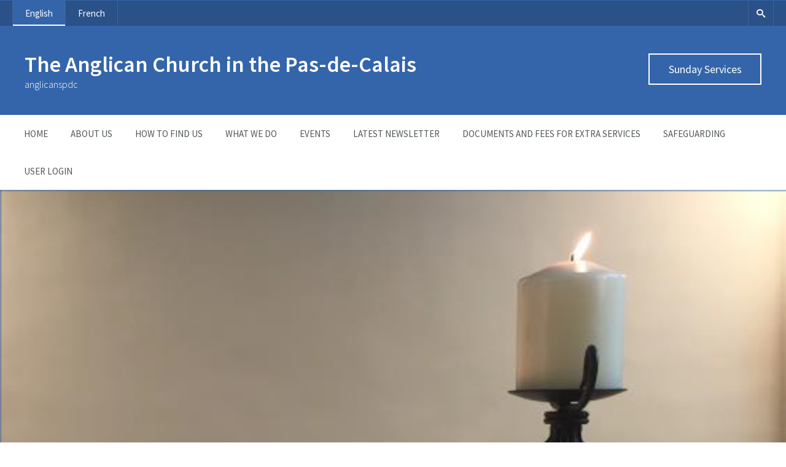

--- FILE ---
content_type: text/html; charset=UTF-8
request_url: https://anglicanspdc.org/prayer-link/
body_size: 10872
content:

<!DOCTYPE html>
<html lang="en-US">
<head>
	<meta charset="UTF-8" />
	<!-- Mobile Specific Meta -->
	<meta name="viewport" content="width=device-width, minimum-scale=1, maximum-scale=1">
	<title>Prayer Link &#8211; The Anglican Church in the Pas-de-Calais</title>
<meta name='robots' content='max-image-preview:large' />
<link rel='dns-prefetch' href='//js.stripe.com' />
<link rel='dns-prefetch' href='//ajax.googleapis.com' />
<link rel="alternate" type="application/rss+xml" title="The Anglican Church in the Pas-de-Calais &raquo; Feed" href="https://anglicanspdc.org/feed/" />
<link rel="alternate" type="application/rss+xml" title="The Anglican Church in the Pas-de-Calais &raquo; Comments Feed" href="https://anglicanspdc.org/comments/feed/" />
<link rel="alternate" title="oEmbed (JSON)" type="application/json+oembed" href="https://anglicanspdc.org/wp-json/oembed/1.0/embed?url=https%3A%2F%2Fanglicanspdc.org%2Fprayer-link%2F" />
<link rel="alternate" title="oEmbed (XML)" type="text/xml+oembed" href="https://anglicanspdc.org/wp-json/oembed/1.0/embed?url=https%3A%2F%2Fanglicanspdc.org%2Fprayer-link%2F&#038;format=xml" />
		<!-- This site uses the Google Analytics by MonsterInsights plugin v9.11.1 - Using Analytics tracking - https://www.monsterinsights.com/ -->
		<!-- Note: MonsterInsights is not currently configured on this site. The site owner needs to authenticate with Google Analytics in the MonsterInsights settings panel. -->
					<!-- No tracking code set -->
				<!-- / Google Analytics by MonsterInsights -->
		<style id='wp-img-auto-sizes-contain-inline-css' type='text/css'>
img:is([sizes=auto i],[sizes^="auto," i]){contain-intrinsic-size:3000px 1500px}
/*# sourceURL=wp-img-auto-sizes-contain-inline-css */
</style>
<style id='wp-emoji-styles-inline-css' type='text/css'>

	img.wp-smiley, img.emoji {
		display: inline !important;
		border: none !important;
		box-shadow: none !important;
		height: 1em !important;
		width: 1em !important;
		margin: 0 0.07em !important;
		vertical-align: -0.1em !important;
		background: none !important;
		padding: 0 !important;
	}
/*# sourceURL=wp-emoji-styles-inline-css */
</style>
<style id='wp-block-library-inline-css' type='text/css'>
:root{--wp-block-synced-color:#7a00df;--wp-block-synced-color--rgb:122,0,223;--wp-bound-block-color:var(--wp-block-synced-color);--wp-editor-canvas-background:#ddd;--wp-admin-theme-color:#007cba;--wp-admin-theme-color--rgb:0,124,186;--wp-admin-theme-color-darker-10:#006ba1;--wp-admin-theme-color-darker-10--rgb:0,107,160.5;--wp-admin-theme-color-darker-20:#005a87;--wp-admin-theme-color-darker-20--rgb:0,90,135;--wp-admin-border-width-focus:2px}@media (min-resolution:192dpi){:root{--wp-admin-border-width-focus:1.5px}}.wp-element-button{cursor:pointer}:root .has-very-light-gray-background-color{background-color:#eee}:root .has-very-dark-gray-background-color{background-color:#313131}:root .has-very-light-gray-color{color:#eee}:root .has-very-dark-gray-color{color:#313131}:root .has-vivid-green-cyan-to-vivid-cyan-blue-gradient-background{background:linear-gradient(135deg,#00d084,#0693e3)}:root .has-purple-crush-gradient-background{background:linear-gradient(135deg,#34e2e4,#4721fb 50%,#ab1dfe)}:root .has-hazy-dawn-gradient-background{background:linear-gradient(135deg,#faaca8,#dad0ec)}:root .has-subdued-olive-gradient-background{background:linear-gradient(135deg,#fafae1,#67a671)}:root .has-atomic-cream-gradient-background{background:linear-gradient(135deg,#fdd79a,#004a59)}:root .has-nightshade-gradient-background{background:linear-gradient(135deg,#330968,#31cdcf)}:root .has-midnight-gradient-background{background:linear-gradient(135deg,#020381,#2874fc)}:root{--wp--preset--font-size--normal:16px;--wp--preset--font-size--huge:42px}.has-regular-font-size{font-size:1em}.has-larger-font-size{font-size:2.625em}.has-normal-font-size{font-size:var(--wp--preset--font-size--normal)}.has-huge-font-size{font-size:var(--wp--preset--font-size--huge)}.has-text-align-center{text-align:center}.has-text-align-left{text-align:left}.has-text-align-right{text-align:right}.has-fit-text{white-space:nowrap!important}#end-resizable-editor-section{display:none}.aligncenter{clear:both}.items-justified-left{justify-content:flex-start}.items-justified-center{justify-content:center}.items-justified-right{justify-content:flex-end}.items-justified-space-between{justify-content:space-between}.screen-reader-text{border:0;clip-path:inset(50%);height:1px;margin:-1px;overflow:hidden;padding:0;position:absolute;width:1px;word-wrap:normal!important}.screen-reader-text:focus{background-color:#ddd;clip-path:none;color:#444;display:block;font-size:1em;height:auto;left:5px;line-height:normal;padding:15px 23px 14px;text-decoration:none;top:5px;width:auto;z-index:100000}html :where(.has-border-color){border-style:solid}html :where([style*=border-top-color]){border-top-style:solid}html :where([style*=border-right-color]){border-right-style:solid}html :where([style*=border-bottom-color]){border-bottom-style:solid}html :where([style*=border-left-color]){border-left-style:solid}html :where([style*=border-width]){border-style:solid}html :where([style*=border-top-width]){border-top-style:solid}html :where([style*=border-right-width]){border-right-style:solid}html :where([style*=border-bottom-width]){border-bottom-style:solid}html :where([style*=border-left-width]){border-left-style:solid}html :where(img[class*=wp-image-]){height:auto;max-width:100%}:where(figure){margin:0 0 1em}html :where(.is-position-sticky){--wp-admin--admin-bar--position-offset:var(--wp-admin--admin-bar--height,0px)}@media screen and (max-width:600px){html :where(.is-position-sticky){--wp-admin--admin-bar--position-offset:0px}}

/*# sourceURL=wp-block-library-inline-css */
</style><style id='wp-block-paragraph-inline-css' type='text/css'>
.is-small-text{font-size:.875em}.is-regular-text{font-size:1em}.is-large-text{font-size:2.25em}.is-larger-text{font-size:3em}.has-drop-cap:not(:focus):first-letter{float:left;font-size:8.4em;font-style:normal;font-weight:100;line-height:.68;margin:.05em .1em 0 0;text-transform:uppercase}body.rtl .has-drop-cap:not(:focus):first-letter{float:none;margin-left:.1em}p.has-drop-cap.has-background{overflow:hidden}:root :where(p.has-background){padding:1.25em 2.375em}:where(p.has-text-color:not(.has-link-color)) a{color:inherit}p.has-text-align-left[style*="writing-mode:vertical-lr"],p.has-text-align-right[style*="writing-mode:vertical-rl"]{rotate:180deg}
/*# sourceURL=https://anglicanspdc.org/wp-includes/blocks/paragraph/style.min.css */
</style>
<style id='wp-block-quote-inline-css' type='text/css'>
.wp-block-quote{box-sizing:border-box;overflow-wrap:break-word}.wp-block-quote.is-large:where(:not(.is-style-plain)),.wp-block-quote.is-style-large:where(:not(.is-style-plain)){margin-bottom:1em;padding:0 1em}.wp-block-quote.is-large:where(:not(.is-style-plain)) p,.wp-block-quote.is-style-large:where(:not(.is-style-plain)) p{font-size:1.5em;font-style:italic;line-height:1.6}.wp-block-quote.is-large:where(:not(.is-style-plain)) cite,.wp-block-quote.is-large:where(:not(.is-style-plain)) footer,.wp-block-quote.is-style-large:where(:not(.is-style-plain)) cite,.wp-block-quote.is-style-large:where(:not(.is-style-plain)) footer{font-size:1.125em;text-align:right}.wp-block-quote>cite{display:block}
/*# sourceURL=https://anglicanspdc.org/wp-includes/blocks/quote/style.min.css */
</style>
<style id='global-styles-inline-css' type='text/css'>
:root{--wp--preset--aspect-ratio--square: 1;--wp--preset--aspect-ratio--4-3: 4/3;--wp--preset--aspect-ratio--3-4: 3/4;--wp--preset--aspect-ratio--3-2: 3/2;--wp--preset--aspect-ratio--2-3: 2/3;--wp--preset--aspect-ratio--16-9: 16/9;--wp--preset--aspect-ratio--9-16: 9/16;--wp--preset--color--black: #000000;--wp--preset--color--cyan-bluish-gray: #abb8c3;--wp--preset--color--white: #ffffff;--wp--preset--color--pale-pink: #f78da7;--wp--preset--color--vivid-red: #cf2e2e;--wp--preset--color--luminous-vivid-orange: #ff6900;--wp--preset--color--luminous-vivid-amber: #fcb900;--wp--preset--color--light-green-cyan: #7bdcb5;--wp--preset--color--vivid-green-cyan: #00d084;--wp--preset--color--pale-cyan-blue: #8ed1fc;--wp--preset--color--vivid-cyan-blue: #0693e3;--wp--preset--color--vivid-purple: #9b51e0;--wp--preset--gradient--vivid-cyan-blue-to-vivid-purple: linear-gradient(135deg,rgb(6,147,227) 0%,rgb(155,81,224) 100%);--wp--preset--gradient--light-green-cyan-to-vivid-green-cyan: linear-gradient(135deg,rgb(122,220,180) 0%,rgb(0,208,130) 100%);--wp--preset--gradient--luminous-vivid-amber-to-luminous-vivid-orange: linear-gradient(135deg,rgb(252,185,0) 0%,rgb(255,105,0) 100%);--wp--preset--gradient--luminous-vivid-orange-to-vivid-red: linear-gradient(135deg,rgb(255,105,0) 0%,rgb(207,46,46) 100%);--wp--preset--gradient--very-light-gray-to-cyan-bluish-gray: linear-gradient(135deg,rgb(238,238,238) 0%,rgb(169,184,195) 100%);--wp--preset--gradient--cool-to-warm-spectrum: linear-gradient(135deg,rgb(74,234,220) 0%,rgb(151,120,209) 20%,rgb(207,42,186) 40%,rgb(238,44,130) 60%,rgb(251,105,98) 80%,rgb(254,248,76) 100%);--wp--preset--gradient--blush-light-purple: linear-gradient(135deg,rgb(255,206,236) 0%,rgb(152,150,240) 100%);--wp--preset--gradient--blush-bordeaux: linear-gradient(135deg,rgb(254,205,165) 0%,rgb(254,45,45) 50%,rgb(107,0,62) 100%);--wp--preset--gradient--luminous-dusk: linear-gradient(135deg,rgb(255,203,112) 0%,rgb(199,81,192) 50%,rgb(65,88,208) 100%);--wp--preset--gradient--pale-ocean: linear-gradient(135deg,rgb(255,245,203) 0%,rgb(182,227,212) 50%,rgb(51,167,181) 100%);--wp--preset--gradient--electric-grass: linear-gradient(135deg,rgb(202,248,128) 0%,rgb(113,206,126) 100%);--wp--preset--gradient--midnight: linear-gradient(135deg,rgb(2,3,129) 0%,rgb(40,116,252) 100%);--wp--preset--font-size--small: 13px;--wp--preset--font-size--medium: 20px;--wp--preset--font-size--large: 36px;--wp--preset--font-size--x-large: 42px;--wp--preset--spacing--20: 0.44rem;--wp--preset--spacing--30: 0.67rem;--wp--preset--spacing--40: 1rem;--wp--preset--spacing--50: 1.5rem;--wp--preset--spacing--60: 2.25rem;--wp--preset--spacing--70: 3.38rem;--wp--preset--spacing--80: 5.06rem;--wp--preset--shadow--natural: 6px 6px 9px rgba(0, 0, 0, 0.2);--wp--preset--shadow--deep: 12px 12px 50px rgba(0, 0, 0, 0.4);--wp--preset--shadow--sharp: 6px 6px 0px rgba(0, 0, 0, 0.2);--wp--preset--shadow--outlined: 6px 6px 0px -3px rgb(255, 255, 255), 6px 6px rgb(0, 0, 0);--wp--preset--shadow--crisp: 6px 6px 0px rgb(0, 0, 0);}:where(.is-layout-flex){gap: 0.5em;}:where(.is-layout-grid){gap: 0.5em;}body .is-layout-flex{display: flex;}.is-layout-flex{flex-wrap: wrap;align-items: center;}.is-layout-flex > :is(*, div){margin: 0;}body .is-layout-grid{display: grid;}.is-layout-grid > :is(*, div){margin: 0;}:where(.wp-block-columns.is-layout-flex){gap: 2em;}:where(.wp-block-columns.is-layout-grid){gap: 2em;}:where(.wp-block-post-template.is-layout-flex){gap: 1.25em;}:where(.wp-block-post-template.is-layout-grid){gap: 1.25em;}.has-black-color{color: var(--wp--preset--color--black) !important;}.has-cyan-bluish-gray-color{color: var(--wp--preset--color--cyan-bluish-gray) !important;}.has-white-color{color: var(--wp--preset--color--white) !important;}.has-pale-pink-color{color: var(--wp--preset--color--pale-pink) !important;}.has-vivid-red-color{color: var(--wp--preset--color--vivid-red) !important;}.has-luminous-vivid-orange-color{color: var(--wp--preset--color--luminous-vivid-orange) !important;}.has-luminous-vivid-amber-color{color: var(--wp--preset--color--luminous-vivid-amber) !important;}.has-light-green-cyan-color{color: var(--wp--preset--color--light-green-cyan) !important;}.has-vivid-green-cyan-color{color: var(--wp--preset--color--vivid-green-cyan) !important;}.has-pale-cyan-blue-color{color: var(--wp--preset--color--pale-cyan-blue) !important;}.has-vivid-cyan-blue-color{color: var(--wp--preset--color--vivid-cyan-blue) !important;}.has-vivid-purple-color{color: var(--wp--preset--color--vivid-purple) !important;}.has-black-background-color{background-color: var(--wp--preset--color--black) !important;}.has-cyan-bluish-gray-background-color{background-color: var(--wp--preset--color--cyan-bluish-gray) !important;}.has-white-background-color{background-color: var(--wp--preset--color--white) !important;}.has-pale-pink-background-color{background-color: var(--wp--preset--color--pale-pink) !important;}.has-vivid-red-background-color{background-color: var(--wp--preset--color--vivid-red) !important;}.has-luminous-vivid-orange-background-color{background-color: var(--wp--preset--color--luminous-vivid-orange) !important;}.has-luminous-vivid-amber-background-color{background-color: var(--wp--preset--color--luminous-vivid-amber) !important;}.has-light-green-cyan-background-color{background-color: var(--wp--preset--color--light-green-cyan) !important;}.has-vivid-green-cyan-background-color{background-color: var(--wp--preset--color--vivid-green-cyan) !important;}.has-pale-cyan-blue-background-color{background-color: var(--wp--preset--color--pale-cyan-blue) !important;}.has-vivid-cyan-blue-background-color{background-color: var(--wp--preset--color--vivid-cyan-blue) !important;}.has-vivid-purple-background-color{background-color: var(--wp--preset--color--vivid-purple) !important;}.has-black-border-color{border-color: var(--wp--preset--color--black) !important;}.has-cyan-bluish-gray-border-color{border-color: var(--wp--preset--color--cyan-bluish-gray) !important;}.has-white-border-color{border-color: var(--wp--preset--color--white) !important;}.has-pale-pink-border-color{border-color: var(--wp--preset--color--pale-pink) !important;}.has-vivid-red-border-color{border-color: var(--wp--preset--color--vivid-red) !important;}.has-luminous-vivid-orange-border-color{border-color: var(--wp--preset--color--luminous-vivid-orange) !important;}.has-luminous-vivid-amber-border-color{border-color: var(--wp--preset--color--luminous-vivid-amber) !important;}.has-light-green-cyan-border-color{border-color: var(--wp--preset--color--light-green-cyan) !important;}.has-vivid-green-cyan-border-color{border-color: var(--wp--preset--color--vivid-green-cyan) !important;}.has-pale-cyan-blue-border-color{border-color: var(--wp--preset--color--pale-cyan-blue) !important;}.has-vivid-cyan-blue-border-color{border-color: var(--wp--preset--color--vivid-cyan-blue) !important;}.has-vivid-purple-border-color{border-color: var(--wp--preset--color--vivid-purple) !important;}.has-vivid-cyan-blue-to-vivid-purple-gradient-background{background: var(--wp--preset--gradient--vivid-cyan-blue-to-vivid-purple) !important;}.has-light-green-cyan-to-vivid-green-cyan-gradient-background{background: var(--wp--preset--gradient--light-green-cyan-to-vivid-green-cyan) !important;}.has-luminous-vivid-amber-to-luminous-vivid-orange-gradient-background{background: var(--wp--preset--gradient--luminous-vivid-amber-to-luminous-vivid-orange) !important;}.has-luminous-vivid-orange-to-vivid-red-gradient-background{background: var(--wp--preset--gradient--luminous-vivid-orange-to-vivid-red) !important;}.has-very-light-gray-to-cyan-bluish-gray-gradient-background{background: var(--wp--preset--gradient--very-light-gray-to-cyan-bluish-gray) !important;}.has-cool-to-warm-spectrum-gradient-background{background: var(--wp--preset--gradient--cool-to-warm-spectrum) !important;}.has-blush-light-purple-gradient-background{background: var(--wp--preset--gradient--blush-light-purple) !important;}.has-blush-bordeaux-gradient-background{background: var(--wp--preset--gradient--blush-bordeaux) !important;}.has-luminous-dusk-gradient-background{background: var(--wp--preset--gradient--luminous-dusk) !important;}.has-pale-ocean-gradient-background{background: var(--wp--preset--gradient--pale-ocean) !important;}.has-electric-grass-gradient-background{background: var(--wp--preset--gradient--electric-grass) !important;}.has-midnight-gradient-background{background: var(--wp--preset--gradient--midnight) !important;}.has-small-font-size{font-size: var(--wp--preset--font-size--small) !important;}.has-medium-font-size{font-size: var(--wp--preset--font-size--medium) !important;}.has-large-font-size{font-size: var(--wp--preset--font-size--large) !important;}.has-x-large-font-size{font-size: var(--wp--preset--font-size--x-large) !important;}
/*# sourceURL=global-styles-inline-css */
</style>

<style id='classic-theme-styles-inline-css' type='text/css'>
/*! This file is auto-generated */
.wp-block-button__link{color:#fff;background-color:#32373c;border-radius:9999px;box-shadow:none;text-decoration:none;padding:calc(.667em + 2px) calc(1.333em + 2px);font-size:1.125em}.wp-block-file__button{background:#32373c;color:#fff;text-decoration:none}
/*# sourceURL=/wp-includes/css/classic-themes.min.css */
</style>
<link rel='stylesheet' id='contact-form-7-css' href='https://anglicanspdc.org/wp-content/plugins/contact-form-7/includes/css/styles.css?ver=6.1.4' type='text/css' media='all' />
<link rel='stylesheet' id='parent-style-css' href='https://anglicanspdc.org/wp-content/themes/benevolence-wpl/style.css?ver=6.9' type='text/css' media='all' />
<link rel='stylesheet' id='child-style-css' href='https://anglicanspdc.org/wp-content/themes/benevolence-child/style.css?ver=1.1.10' type='text/css' media='all' />
<link rel='stylesheet' id='benevolence-style-css' href='https://anglicanspdc.org/wp-content/themes/benevolence-child/style.css?ver=2013-07-18' type='text/css' media='all' />
<link rel='stylesheet' id='fonts-css' href='https://anglicanspdc.org/wp-content/themes/benevolence-wpl/css/icomoon/style.css?ver=6.9' type='text/css' media='all' />
<link rel='stylesheet' id='flexslider-css' href='https://anglicanspdc.org/wp-content/themes/benevolence-wpl/css/flexslider.css?ver=6.9' type='text/css' media='all' />
<link rel='stylesheet' id='grid-css' href='https://anglicanspdc.org/wp-content/themes/benevolence-wpl/css/grid.css?ver=6.9' type='text/css' media='all' />
<script type="text/javascript" src="https://anglicanspdc.org/wp-includes/js/jquery/jquery.min.js?ver=3.7.1" id="jquery-core-js"></script>
<script type="text/javascript" src="https://anglicanspdc.org/wp-includes/js/jquery/jquery-migrate.min.js?ver=3.4.1" id="jquery-migrate-js"></script>
<link rel="https://api.w.org/" href="https://anglicanspdc.org/wp-json/" /><link rel="alternate" title="JSON" type="application/json" href="https://anglicanspdc.org/wp-json/wp/v2/pages/1006" /><link rel="EditURI" type="application/rsd+xml" title="RSD" href="https://anglicanspdc.org/xmlrpc.php?rsd" />
<meta name="generator" content="WordPress 6.9" />
<link rel="canonical" href="https://anglicanspdc.org/prayer-link/" />
<link rel='shortlink' href='https://anglicanspdc.org/?p=1006' />
				<style>
			a, a:visited { color: #239fdb;}

			a:focus, a:active, a:hover, article.list:hover .entry-header a, article.item:hover:hover h1 a, .widget-event-body .event-info a:hover, article.item a.read-more-button { color: #dd23e0; }

			#masthead, #toolbar .language-menu li a:hover, #toolbar .language-menu li.current a, .widget ul li:hover, article.list .entry-meta .read-more-button, article.item:hover a.read-more-button, #postnav .nav-previous, #postnav .nav-next, .tabs_table .tabs li a, .tabs_table, .owl-Navigation a, .widget_archive .current_page_item, .widget-event-body .past-cal .past-ev:hover a, .widget-event-body .past-cal .calendar-ev:hover a { background: #3465aa }

			article.list .entry-meta .read-more-button, article.item a.read-more-button, .woocommerce a.button.add_to_cart_button  {border: 1px solid #3465aa}

			article.list:hover .entry-meta .read-more-button, article.item a.read-more-button, .woocommerce a.button.add_to_cart_button, .woocommerce #respond input#submit, .woocommerce a.button, .woocommerce button.button, .woocommerce input.button, .woocommerce #respond input#submit.alt, .woocommerce a.button.alt, .woocommerce button.button.alt, .woocommerce input.button.alt, .woocommerce .star-rating span {color: #3465aa}

			.WPlookAnounce, .widget-title span a, .widget-event-body .event-day-month .event-day, .acumulated, .cause-details, .accent-widget-detailes, .woocommerce ul.products li.product:hover .add_to_cart_button, .woocommerce-page ul.products li.product:hover .add_to_cart_button, .woocommerce .widget_price_filter .ui-slider .ui-slider-handle, .woocommerce .widget_price_filter .ui-slider .ui-slider-range, .woocommerce #respond input#submit:hover, .woocommerce a.button:hover, .woocommerce button.button:hover, .woocommerce input.button:hover, .woocommerce #respond input#submit.alt:hover, .woocommerce a.button.alt:hover, .woocommerce button.button.alt:hover, .woocommerce input.button.alt:hover {background: #3465aa;}

			.entry-content blockquote { border-left: 3px solid #3465aa;}

			.woocommerce #respond input#submit, .woocommerce a.button, .woocommerce button.button, .woocommerce input.button, .woocommerce #respond input#submit.alt, .woocommerce a.button.alt, .woocommerce button.button.alt, .woocommerce input.button.alt { border-color: #3465aa; }

			.widget-title span a:hover, .widget-event-body .event-day-month .event-month, .site-navigation.main-navigation .menu li:hover > a, .site-navigation.main-navigation .menu li a:hover, .mean-container .mean-nav ul li a.mean-expand:hover, #postnav .nav-previous:hover, #postnav .nav-next:hover, .wpcf7-submit:hover, .woocommerce .widget_price_filter .price_slider_wrapper .ui-widget-content, .woocommerce .widget_price_filter .price_slider_wrapper .ui-widget-content { background: #dd3333; }

			.mean-container .mean-nav ul li a:hover, .mean-container a.meanmenu-reveal, .buttonsx, .wpcf7-submit {color: #dd3333;}

			.entry-header-comments .read-more-button:hover, .buttonsx, .wpcf7-submit {border-color: #dd3333;}

			.site-navigation.main-navigation .menu .current-menu-item > a, .site-navigation.main-navigation .menu .current-menu-ancestor > a, .entry-header-comments .read-more-button:hover, .buttonsx:hover, .error-text, .widget ul li ul li:hover { color: #fff; background: #dd3333;}

			#colophon {background: #a568e2}

			#colophon p, #colophon a, #colophon aside, #colophon ul li a {color: #ccc}

			#colophon h1, #colophon h2, #colophon h3, #colophon h4, #colophon h5, #colophon h6, #colophon aside h3 {color: #fff}

			#content h1, #content h2, #content h3, #content h4, #content h5, #content h6, .info-box .info-row span {color: #239fdb}

			.woocommerce div.product p.price, .woocommerce div.product span.price, .woocommerce div.product .stock, .woocommerce ul.products li.product .price { color:#77a464; }

			.woocommerce span.onsale { background-color:#77a464; }

		</style>
	<style></style><link rel="icon" href="https://anglicanspdc.org/wp-content/uploads/2019/11/LOGO-150x150.png" sizes="32x32" />
<link rel="icon" href="https://anglicanspdc.org/wp-content/uploads/2019/11/LOGO.png" sizes="192x192" />
<link rel="apple-touch-icon" href="https://anglicanspdc.org/wp-content/uploads/2019/11/LOGO.png" />
<meta name="msapplication-TileImage" content="https://anglicanspdc.org/wp-content/uploads/2019/11/LOGO.png" />
</head>
<body class="wp-singular page-template-default page page-id-1006 wp-theme-benevolence-wpl wp-child-theme-benevolence-child">
<div id="page" class="hfeed site">
	<header id="masthead" class="site-header" role="banner">
		<div id="toolbar">
			<div class="container_12">
				<!-- Language menu -->
				<div class="menu-language-menu-container"><ul id="menu-language-menu" class="language-menu"><li id="menu-item-811" class="current menu-item menu-item-type-custom menu-item-object-custom menu-item-811"><a href="#" title="
						">English</a></li>
<li id="menu-item-772" class="menu-item menu-item-type-custom menu-item-object-custom menu-item-772"><a href="#" title="
						">French</a></li>
</ul></div>
				<!-- Social Icons -->
				<div>
					<ul class="share-items">
						
												
						
						
													<!-- RSS Link Button -->
							<li class="share-item-icon-search"><a href="#"><i class="icon-search"></i></a>
								<ul class="search-items radius-bottom">
									<li>
										<div class="search-form">
											<form role="search" method="get" id="searchform" action="https://anglicanspdc.org/">
												<div>
													<input type="text" value="Search for..." name="s" id="s" onfocus="if(this.value==this.defaultValue)this.value='';" onblur="if(this.value=='')this.value=this.defaultValue;"/>
													<input type="submit" id="searchsubmit" value="Search" />
												</div>
											</form>
										</div>
									</li>
								</ul>
							</li>
											</ul>
				</div>
				<div class="clear"></div>
			</div>
		</div>
		<div class="logo-online-giving">
			<div class="container_12">

				<!-- Site title and description -->
				<div class="grid_7 branding">
											<h1 id="site-title"><a href="https://anglicanspdc.org/" title="The Anglican Church in the Pas-de-Calais - anglicanspdc" rel="home"> The Anglican Church in the Pas-de-Calais </a></h1>

						<h2 id="site-description">anglicanspdc</h2>
									</div>

				<!-- Social Networking and Donation Button -->
				<div class="grid_5 frighti">
					<div class="header-links">

						<!-- Display the shopping cart if WooCommerce is active -->
												
													<!-- Donation Button -->
							<div class="make-donation">
								<a href="https://anglicanspdc.org/index.php/sunday-services/" title="Sunday Services">Sunday Services </a>
							</div>
						
					</div>
				</div>
				<div class="clear"></div>

			</div>
		</div>
		<div class="clear"></div>

			<div class="menu">

					<nav role="navigation" class="site-navigation main-navigation" id="site-navigation">
						<div class="responsive container_12"></div>
						<div class="container_12 non-res">
							<ul id="menu-main-menu" class="menu"><li id="menu-item-836" class="menu-item menu-item-type-post_type menu-item-object-page menu-item-home menu-item-836"><a href="https://anglicanspdc.org/home/" title="						">Home</a></li>
<li id="menu-item-821" class="menu-item menu-item-type-post_type menu-item-object-page menu-item-has-children menu-item-821"><a href="https://anglicanspdc.org/about-us/" title="						">About Us</a>
<ul class="sub-menu">
	<li id="menu-item-972" class="menu-item menu-item-type-post_type menu-item-object-page menu-item-972"><a href="https://anglicanspdc.org/meet-our-chaplain/">Meet our Chaplain</a></li>
	<li id="menu-item-1276" class="menu-item menu-item-type-post_type menu-item-object-page menu-item-has-children menu-item-1276"><a href="https://anglicanspdc.org/three-congregations-one-chaplaincy/">Three congregations: One Chaplaincy</a>
	<ul class="sub-menu">
		<li id="menu-item-1277" class="menu-item menu-item-type-post_type menu-item-object-page menu-item-1277"><a href="https://anglicanspdc.org/boulogne-congregation/">Boulogne Congregation</a></li>
		<li id="menu-item-1278" class="menu-item menu-item-type-post_type menu-item-object-page menu-item-1278"><a href="https://anglicanspdc.org/calais/">Calais Congregation</a></li>
		<li id="menu-item-1279" class="menu-item menu-item-type-post_type menu-item-object-page menu-item-1279"><a href="https://anglicanspdc.org/hesdin/">Hesdin Congregation</a></li>
	</ul>
</li>
	<li id="menu-item-1085" class="menu-item menu-item-type-post_type menu-item-object-page menu-item-1085"><a href="https://anglicanspdc.org/the-chaplaincy-council/">The Chaplaincy Council</a></li>
	<li id="menu-item-1084" class="menu-item menu-item-type-post_type menu-item-object-page menu-item-1084"><a href="https://anglicanspdc.org/boulogne-congregational-council/">Boulogne Congregational Council</a></li>
	<li id="menu-item-1083" class="menu-item menu-item-type-post_type menu-item-object-page menu-item-1083"><a href="https://anglicanspdc.org/calais-congregational-council/">Calais Congregational Council</a></li>
	<li id="menu-item-1082" class="menu-item menu-item-type-post_type menu-item-object-page menu-item-1082"><a href="https://anglicanspdc.org/hesdin-congregational-council/">Hesdin Congregational Council</a></li>
</ul>
</li>
<li id="menu-item-882" class="menu-item menu-item-type-post_type menu-item-object-page menu-item-882"><a href="https://anglicanspdc.org/where-we-are/">How to find us</a></li>
<li id="menu-item-1291" class="menu-item menu-item-type-post_type menu-item-object-page menu-item-has-children menu-item-1291"><a href="https://anglicanspdc.org/what-we-do/">What We Do</a>
<ul class="sub-menu">
	<li id="menu-item-1295" class="menu-item menu-item-type-post_type menu-item-object-page menu-item-1295"><a href="https://anglicanspdc.org/what-we-do-social-events/">Social Events</a></li>
	<li id="menu-item-1380" class="menu-item menu-item-type-post_type menu-item-object-page menu-item-1380"><a href="https://anglicanspdc.org/outreach/">Outreach</a></li>
	<li id="menu-item-1325" class="menu-item menu-item-type-post_type menu-item-object-page menu-item-1325"><a href="https://anglicanspdc.org/ecumenical-events/">Ecumenical Events</a></li>
</ul>
</li>
<li id="menu-item-771" class="menu-item menu-item-type-custom menu-item-object-custom menu-item-has-children menu-item-771"><a href="#" title="						">Events</a>
<ul class="sub-menu">
	<li id="menu-item-859" class="menu-item menu-item-type-post_type menu-item-object-page menu-item-859"><a href="https://anglicanspdc.org/past-events/" title="						">Past Events</a></li>
</ul>
</li>
<li id="menu-item-833" class="menu-item menu-item-type-post_type menu-item-object-page menu-item-833"><a href="https://anglicanspdc.org/home/newsletters/" title="						">Latest Newsletter</a></li>
<li id="menu-item-826" class="menu-item menu-item-type-post_type menu-item-object-page menu-item-has-children menu-item-826"><a href="https://anglicanspdc.org/documents-grid/" title="						">Documents and Fees for Extra Services</a>
<ul class="sub-menu">
	<li id="menu-item-786" class="menu-item menu-item-type-custom menu-item-object-custom menu-item-786"><a href="#" title="						">Categories</a></li>
</ul>
</li>
<li id="menu-item-1057" class="menu-item menu-item-type-post_type menu-item-object-page menu-item-1057"><a href="https://anglicanspdc.org/safeguarding/">Safeguarding</a></li>
<li id="menu-item-884" class="menu-item menu-item-type-post_type menu-item-object-page menu-item-884"><a href="https://anglicanspdc.org/user-login/">User Login</a></li>
</ul>						</div>
					</nav>
					<div class="clear"></div>
			</div>

			
	<!-- Page header -->
	<div class="page-header">
													
					<div class="min-img-height">
						<img src="https://anglicanspdc.org/wp-content/uploads/2019/11/daffs.png" alt="Prayer Link">
					</div>

							
		<div class="container_12">
			<div class="header-bg  ">
				<div class="grid_10 ml header-title">
					<!-- Site Title -->
					<h1>
						Prayer Link					</h1>

					<!-- Rootline / Breadcrumb -->
											<div id="rootline">
							<a href="https://anglicanspdc.org/">Home</a> > <span class="current">Prayer Link</span>						</div>
									</div>
				<div class="grid_2 ml"></div>
			</div>
		</div>
	</div>
	<div class="clear"></div>

		<div class="clear"></div>
	</header><!-- #masthead .site-header -->
<div id="main" class="site-main container_12">
	<div id="primary" class="content-area ml grid_9">
		<div id="content" class="site-content">
			

	
		<article class="single">
			<div class="entry-content">
				
<blockquote class="wp-block-quote is-layout-flow wp-block-quote-is-layout-flow"><p>Our  buildings may be closed, but let’s remain open as a  church.&nbsp; Each evening at 7pm let’s unite in prayer.&nbsp; Set your phone alarm, put it in your google diary, get Alexa to remind you or, just use pen and paper and write it in your diary – as a reminder to  stop whatever you are doing for a moment of united prayer in the face  of the COVID-19 threat. We will be uniting with our brothers and sisters in Christchurch Lille</p></blockquote>



<p><strong>Pray for those</strong> who are sick, for the scared, for the  authorities both local &amp; national, for doctors and nurses, for  researchers and for our villages and towns. The list is endless.&nbsp; As  Christians, we believe prayer has power, so we seek help from the Lord.</p>



<p>As a church, let’s look beyond our present difficulties and look out for opportunities to share the hope that we have in Jesus.&nbsp;</p>



<p>See the<a rel="noreferrer noopener" href="https://www.churchofengland.org/prayer-worship/join-us-in-daily-prayer.aspx" target="_blank"> Church of England website</a>  for useful resources, including a link to the Daily Prayer and a page  on Learning to Pray. It also explains how to download the IOS or Android  versions of the free Daily Prayer app.</p>
							</div>
			<div class="clear"></div>
		</article>

			</div>
	</div>

	<!-- Right Sidebar -->
	
<div id="secondary" class="grid_3 widget-area" role="complementary">
			<aside class="widget">
			<div class="info-box">
								<div class="info-row">Share					<span class="fright share-btns">
								<a title="Facebook" class="share-icon-fb" id="fbbutton" onclick="fbwindows('http://www.facebook.com/sharer.php?u=https%3A%2F%2Fanglicanspdc.org%2Fprayer-link%2F'); return false;"><i class="icon-facebook"></i></a>
		<a title="Twitter" class="share-icon-tw" id="twbutton" onClick="twwindows('http://twitter.com/intent/tweet?text=Prayer+Link&url=https%3A%2F%2Fanglicanspdc.org%2Fprayer-link%2F'); return false;"><i class="icon-twitter"></i></a>
		<a title="Pinterest" class="share-icon-pt" id="pinbutton" onClick="pinwindows('http://pinterest.com/pin/create/button/?url=https%3A%2F%2Fanglicanspdc.org%2Fprayer-link%2F&media=');"><i class="icon-pinterest"></i></a>
		<a title="Google+" class="share-icon-gp" id="gpbutton" onClick="gpwindows('https://plus.google.com/share?url=https%3A%2F%2Fanglicanspdc.org%2Fprayer-link%2F');"><i class="icon-googleplus"></i></a>
						</span>
				</div>
			</div>
		</aside> <!-- .widget cause detailes -->
	
	
			
		
											<aside id="wplook_events_widget-2" class="widget widget_wplook_events_widget"><div class="widget-title"><h3>Events</h3><div class="clear"></div></div>					<p>No events scheduled at this time.</p>
				</aside>										</div>

	<div class="clear"></div>

</div><!-- #main .site-main -->
	<footer id="colophon" class="site-footer" role="contentinfo">

		<!-- Footer Widget Area -->
		<div class="widget-area container_12" role="complementary">

			<div class="grid_12 ml">
				
											


						<aside id="wplook_address_widget-1" class="widget widget_wplook_address_widget">			<h3>Contact Us</h3>

			<address class="vcard">
				<div class="address-margins">
					
					<p class="adr">
						
					</p>
					
					
											<b>Website:</b><span class="url"> <a href="https://anglicanspdc.com" target="_blank">https://anglicanspdc.com</a></span><br />
									</div>
			</address>
		</aside>
		<aside id="text-3" class="widget widget_text"><h3>Our Mission</h3>			<div class="textwidget"></div>
		</aside><aside id="wplooksocial-1" class="widget widget_wplooksocial"><h3>Follow us</h3><div class='social-widget-body'><div class='social-widget-margin'><div class='social-item-twitter'><a href='http://www.facebook.com/wplookthemes' target='_blank'><i class='icon-twitter'></i></a></div><div class='social-item-facebook'><a href='http://www.facebook.com/wplookthemes' target='_blank'><i class='icon-facebook'></i></a></div><div class='social-item-rss'><a href='http://themeforest.net/feeds/users/wplook.atom' target='_blank'><i class='icon-feed'></i></a></div><div class='social-item-gplus'><a href='https://plus.google.com/103223108676176192383/posts' target='_blank'><i class='icon-googleplus'></i></a></div><div class='social-item-youtube'><a href='#' target='_blank'><i class='icon-youtube'></i></a></div><div class='social-item-vimeo'><a href='#' target='_blank'><i class='icon-vimeo'></i></a></div><div class='social-item-pinterest'><a href='#' target='_blank'><i class='icon-pinterest'></i></a></div><div class='social-item-flickr'><a href='#' target='_blank'><i class='icon-flickr'></i></a></div><div class='clear'></div></div></div></aside><aside id="nav_menu-8" class="widget widget_nav_menu"><h3>Custom Menu</h3><div class="menu-departments-container"><ul id="menu-departments" class="menu"><li id="menu-item-775" class="menu-item menu-item-type-taxonomy menu-item-object-wpl_staff_category menu-item-775"><a href="https://anglicanspdc.org/staff-category/pastors/" title="
						">Pastors</a></li>
<li id="menu-item-776" class="menu-item menu-item-type-taxonomy menu-item-object-wpl_staff_category menu-item-776"><a href="https://anglicanspdc.org/staff-category/music-department/" title="
						">Music Department</a></li>
<li id="menu-item-773" class="menu-item menu-item-type-taxonomy menu-item-object-wpl_staff_category menu-item-773"><a href="https://anglicanspdc.org/staff-category/church-secretary/" title="
						">Secretary</a></li>
</ul></div></aside>					
							</div>
			<div class="clear"></div>
		</div>

		<div class="site-info">
			<div class="container_12 copy">

				<div class="grid_6">
					<p>Copyright © 2026. All rights reserved. Designed by <a href="https://wplook.com/theme/benevolence-church-nonprofit-wordpress-theme/?utm_source=Footer-URL&utm_medium=link&utm_campaign=Benevolence" title="WPlook" rel="nofollow" target="_blank">WPlook Studio</a></p>
				</div>

				<div class="grid_6 frighti">
												<nav class="footer-navigation">
								<ul id="menu-footer-menu" class="menu"><li id="menu-item-849" class="menu-item menu-item-type-post_type menu-item-object-page menu-item-home menu-item-849"><a href="https://anglicanspdc.org/home/" title="
						">Home</a></li>
<li id="menu-item-848" class="menu-item menu-item-type-post_type menu-item-object-page menu-item-848"><a href="https://anglicanspdc.org/?page_id=23" title="
						">Newsletter</a></li>
<li id="menu-item-891" class="menu-item menu-item-type-taxonomy menu-item-object-wpl_sermons_category menu-item-891"><a href="https://anglicanspdc.org/NEWSLETTER-category/sunday-sermons/">Sunday Services</a></li>
</ul>							</nav>
									</div>
				<div class="clear"></div>
			</div>

		</div>

	 </footer><!-- #colophon .site-footer -->

	</div><!-- #page .hfeed .site -->

	<script type="speculationrules">
{"prefetch":[{"source":"document","where":{"and":[{"href_matches":"/*"},{"not":{"href_matches":["/wp-*.php","/wp-admin/*","/wp-content/uploads/*","/wp-content/*","/wp-content/plugins/*","/wp-content/themes/benevolence-child/*","/wp-content/themes/benevolence-wpl/*","/*\\?(.+)"]}},{"not":{"selector_matches":"a[rel~=\"nofollow\"]"}},{"not":{"selector_matches":".no-prefetch, .no-prefetch a"}}]},"eagerness":"conservative"}]}
</script>
<script type="text/javascript" src="https://anglicanspdc.org/wp-includes/js/dist/hooks.min.js?ver=dd5603f07f9220ed27f1" id="wp-hooks-js"></script>
<script type="text/javascript" src="https://anglicanspdc.org/wp-includes/js/dist/i18n.min.js?ver=c26c3dc7bed366793375" id="wp-i18n-js"></script>
<script type="text/javascript" id="wp-i18n-js-after">
/* <![CDATA[ */
wp.i18n.setLocaleData( { 'text direction\u0004ltr': [ 'ltr' ] } );
//# sourceURL=wp-i18n-js-after
/* ]]> */
</script>
<script type="text/javascript" src="https://anglicanspdc.org/wp-content/plugins/contact-form-7/includes/swv/js/index.js?ver=6.1.4" id="swv-js"></script>
<script type="text/javascript" id="contact-form-7-js-before">
/* <![CDATA[ */
var wpcf7 = {
    "api": {
        "root": "https:\/\/anglicanspdc.org\/wp-json\/",
        "namespace": "contact-form-7\/v1"
    }
};
//# sourceURL=contact-form-7-js-before
/* ]]> */
</script>
<script type="text/javascript" src="https://anglicanspdc.org/wp-content/plugins/contact-form-7/includes/js/index.js?ver=6.1.4" id="contact-form-7-js"></script>
<script type="text/javascript" src="https://ajax.googleapis.com/ajax/libs/webfont/1.6.26/webfont.js?ver=1.6.26" id="google-fonts-js"></script>
<script type="text/javascript" id="base-js-extra">
/* <![CDATA[ */
var i18n = {"ajaxUrl":"https://anglicanspdc.org/wp-admin/admin-ajax.php"};
//# sourceURL=base-js-extra
/* ]]> */
</script>
<script type="text/javascript" src="https://anglicanspdc.org/wp-content/themes/benevolence-wpl/js/base.js?ver=6.9" id="base-js"></script>
<script type="text/javascript" src="https://anglicanspdc.org/wp-content/themes/benevolence-wpl/js/stickUp.min.js?ver=6.9" id="stickUp-js"></script>
<script type="text/javascript" src="https://anglicanspdc.org/wp-content/themes/benevolence-wpl/js/jquery.flexslider-min.js?ver=6.9" id="flexslider-js"></script>
<script type="text/javascript" src="https://anglicanspdc.org/wp-content/themes/benevolence-wpl/css/owl-carousel/owl.carousel.js?ver=6.9" id="owl-carousel-js-js"></script>
<script type="text/javascript" src="https://anglicanspdc.org/wp-content/themes/benevolence-wpl/js/jquery.meanmenu.js?ver=6.9" id="meanmenu-js"></script>
<script type="text/javascript" src="https://anglicanspdc.org/wp-includes/js/imagesloaded.min.js?ver=5.0.0" id="imagesloaded-js"></script>
<script type="text/javascript" src="https://anglicanspdc.org/wp-includes/js/masonry.min.js?ver=4.2.2" id="masonry-js"></script>
<script type="text/javascript" src="https://anglicanspdc.org/wp-content/themes/benevolence-wpl/js/jquery.fitvids.js?ver=6.9" id="fitvids-js"></script>
<script type="text/javascript" src="https://js.stripe.com/v2/?ver=6.9" id="stripe-js"></script>
<script type="text/javascript" src="https://anglicanspdc.org/wp-includes/js/comment-reply.min.js?ver=6.9" id="comment-reply-js" async="async" data-wp-strategy="async" fetchpriority="low"></script>
<script id="wp-emoji-settings" type="application/json">
{"baseUrl":"https://s.w.org/images/core/emoji/17.0.2/72x72/","ext":".png","svgUrl":"https://s.w.org/images/core/emoji/17.0.2/svg/","svgExt":".svg","source":{"concatemoji":"https://anglicanspdc.org/wp-includes/js/wp-emoji-release.min.js?ver=6.9"}}
</script>
<script type="module">
/* <![CDATA[ */
/*! This file is auto-generated */
const a=JSON.parse(document.getElementById("wp-emoji-settings").textContent),o=(window._wpemojiSettings=a,"wpEmojiSettingsSupports"),s=["flag","emoji"];function i(e){try{var t={supportTests:e,timestamp:(new Date).valueOf()};sessionStorage.setItem(o,JSON.stringify(t))}catch(e){}}function c(e,t,n){e.clearRect(0,0,e.canvas.width,e.canvas.height),e.fillText(t,0,0);t=new Uint32Array(e.getImageData(0,0,e.canvas.width,e.canvas.height).data);e.clearRect(0,0,e.canvas.width,e.canvas.height),e.fillText(n,0,0);const a=new Uint32Array(e.getImageData(0,0,e.canvas.width,e.canvas.height).data);return t.every((e,t)=>e===a[t])}function p(e,t){e.clearRect(0,0,e.canvas.width,e.canvas.height),e.fillText(t,0,0);var n=e.getImageData(16,16,1,1);for(let e=0;e<n.data.length;e++)if(0!==n.data[e])return!1;return!0}function u(e,t,n,a){switch(t){case"flag":return n(e,"\ud83c\udff3\ufe0f\u200d\u26a7\ufe0f","\ud83c\udff3\ufe0f\u200b\u26a7\ufe0f")?!1:!n(e,"\ud83c\udde8\ud83c\uddf6","\ud83c\udde8\u200b\ud83c\uddf6")&&!n(e,"\ud83c\udff4\udb40\udc67\udb40\udc62\udb40\udc65\udb40\udc6e\udb40\udc67\udb40\udc7f","\ud83c\udff4\u200b\udb40\udc67\u200b\udb40\udc62\u200b\udb40\udc65\u200b\udb40\udc6e\u200b\udb40\udc67\u200b\udb40\udc7f");case"emoji":return!a(e,"\ud83e\u1fac8")}return!1}function f(e,t,n,a){let r;const o=(r="undefined"!=typeof WorkerGlobalScope&&self instanceof WorkerGlobalScope?new OffscreenCanvas(300,150):document.createElement("canvas")).getContext("2d",{willReadFrequently:!0}),s=(o.textBaseline="top",o.font="600 32px Arial",{});return e.forEach(e=>{s[e]=t(o,e,n,a)}),s}function r(e){var t=document.createElement("script");t.src=e,t.defer=!0,document.head.appendChild(t)}a.supports={everything:!0,everythingExceptFlag:!0},new Promise(t=>{let n=function(){try{var e=JSON.parse(sessionStorage.getItem(o));if("object"==typeof e&&"number"==typeof e.timestamp&&(new Date).valueOf()<e.timestamp+604800&&"object"==typeof e.supportTests)return e.supportTests}catch(e){}return null}();if(!n){if("undefined"!=typeof Worker&&"undefined"!=typeof OffscreenCanvas&&"undefined"!=typeof URL&&URL.createObjectURL&&"undefined"!=typeof Blob)try{var e="postMessage("+f.toString()+"("+[JSON.stringify(s),u.toString(),c.toString(),p.toString()].join(",")+"));",a=new Blob([e],{type:"text/javascript"});const r=new Worker(URL.createObjectURL(a),{name:"wpTestEmojiSupports"});return void(r.onmessage=e=>{i(n=e.data),r.terminate(),t(n)})}catch(e){}i(n=f(s,u,c,p))}t(n)}).then(e=>{for(const n in e)a.supports[n]=e[n],a.supports.everything=a.supports.everything&&a.supports[n],"flag"!==n&&(a.supports.everythingExceptFlag=a.supports.everythingExceptFlag&&a.supports[n]);var t;a.supports.everythingExceptFlag=a.supports.everythingExceptFlag&&!a.supports.flag,a.supports.everything||((t=a.source||{}).concatemoji?r(t.concatemoji):t.wpemoji&&t.twemoji&&(r(t.twemoji),r(t.wpemoji)))});
//# sourceURL=https://anglicanspdc.org/wp-includes/js/wp-emoji-loader.min.js
/* ]]> */
</script>
</body>
</html>
